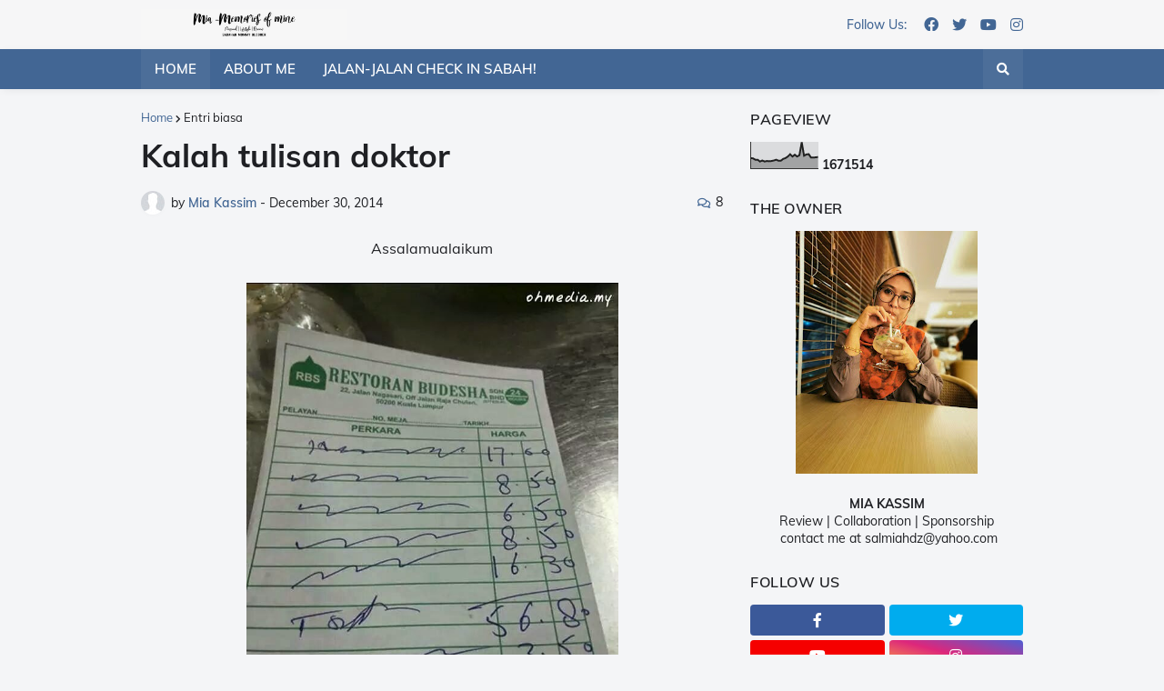

--- FILE ---
content_type: text/html; charset=UTF-8
request_url: http://www.miakassim.com/b/stats?style=BLACK_TRANSPARENT&timeRange=ALL_TIME&token=APq4FmA1qn1G83z5lG92W2ssibPdV1HtmBLi1_RgjCGt3HkKilc_3_9JYXjt8NajsJYog-tAk8lsJFQiPnbMyW8P2S1DV0U0dA
body_size: 261
content:
{"total":1671514,"sparklineOptions":{"backgroundColor":{"fillOpacity":0.1,"fill":"#000000"},"series":[{"areaOpacity":0.3,"color":"#202020"}]},"sparklineData":[[0,40],[1,39],[2,34],[3,34],[4,27],[5,31],[6,27],[7,29],[8,28],[9,29],[10,31],[11,34],[12,30],[13,30],[14,37],[15,40],[16,46],[17,55],[18,46],[19,53],[20,46],[21,51],[22,100],[23,49],[24,54],[25,55],[26,42],[27,42],[28,43],[29,44]],"nextTickMs":189473}